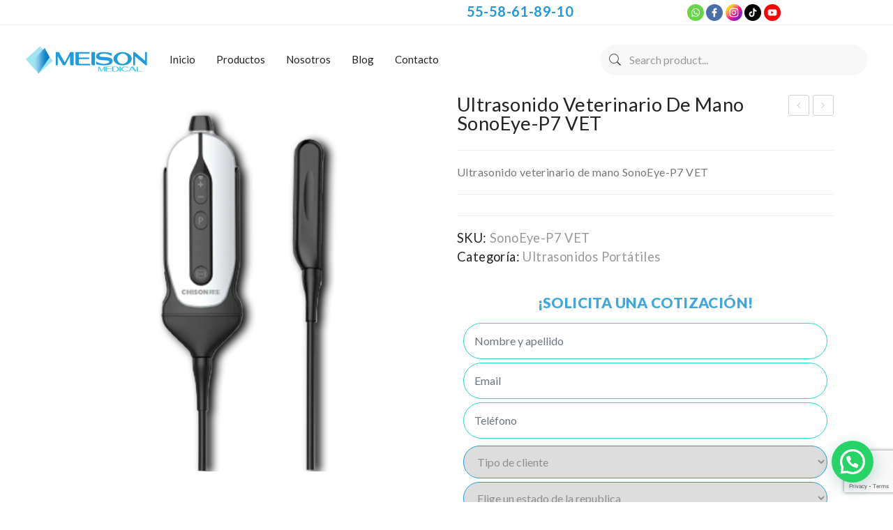

--- FILE ---
content_type: text/html; charset=utf-8
request_url: https://www.google.com/recaptcha/api2/anchor?ar=1&k=6LfD_JYbAAAAAK2LgW6wqLGQZjr85HUSJfvUsC4j&co=aHR0cHM6Ly9tZWlzb25tZWRpY2FsLmNvbTo0NDM.&hl=en&v=TkacYOdEJbdB_JjX802TMer9&size=invisible&anchor-ms=20000&execute-ms=15000&cb=qydho9u0j00d
body_size: 46563
content:
<!DOCTYPE HTML><html dir="ltr" lang="en"><head><meta http-equiv="Content-Type" content="text/html; charset=UTF-8">
<meta http-equiv="X-UA-Compatible" content="IE=edge">
<title>reCAPTCHA</title>
<style type="text/css">
/* cyrillic-ext */
@font-face {
  font-family: 'Roboto';
  font-style: normal;
  font-weight: 400;
  src: url(//fonts.gstatic.com/s/roboto/v18/KFOmCnqEu92Fr1Mu72xKKTU1Kvnz.woff2) format('woff2');
  unicode-range: U+0460-052F, U+1C80-1C8A, U+20B4, U+2DE0-2DFF, U+A640-A69F, U+FE2E-FE2F;
}
/* cyrillic */
@font-face {
  font-family: 'Roboto';
  font-style: normal;
  font-weight: 400;
  src: url(//fonts.gstatic.com/s/roboto/v18/KFOmCnqEu92Fr1Mu5mxKKTU1Kvnz.woff2) format('woff2');
  unicode-range: U+0301, U+0400-045F, U+0490-0491, U+04B0-04B1, U+2116;
}
/* greek-ext */
@font-face {
  font-family: 'Roboto';
  font-style: normal;
  font-weight: 400;
  src: url(//fonts.gstatic.com/s/roboto/v18/KFOmCnqEu92Fr1Mu7mxKKTU1Kvnz.woff2) format('woff2');
  unicode-range: U+1F00-1FFF;
}
/* greek */
@font-face {
  font-family: 'Roboto';
  font-style: normal;
  font-weight: 400;
  src: url(//fonts.gstatic.com/s/roboto/v18/KFOmCnqEu92Fr1Mu4WxKKTU1Kvnz.woff2) format('woff2');
  unicode-range: U+0370-0377, U+037A-037F, U+0384-038A, U+038C, U+038E-03A1, U+03A3-03FF;
}
/* vietnamese */
@font-face {
  font-family: 'Roboto';
  font-style: normal;
  font-weight: 400;
  src: url(//fonts.gstatic.com/s/roboto/v18/KFOmCnqEu92Fr1Mu7WxKKTU1Kvnz.woff2) format('woff2');
  unicode-range: U+0102-0103, U+0110-0111, U+0128-0129, U+0168-0169, U+01A0-01A1, U+01AF-01B0, U+0300-0301, U+0303-0304, U+0308-0309, U+0323, U+0329, U+1EA0-1EF9, U+20AB;
}
/* latin-ext */
@font-face {
  font-family: 'Roboto';
  font-style: normal;
  font-weight: 400;
  src: url(//fonts.gstatic.com/s/roboto/v18/KFOmCnqEu92Fr1Mu7GxKKTU1Kvnz.woff2) format('woff2');
  unicode-range: U+0100-02BA, U+02BD-02C5, U+02C7-02CC, U+02CE-02D7, U+02DD-02FF, U+0304, U+0308, U+0329, U+1D00-1DBF, U+1E00-1E9F, U+1EF2-1EFF, U+2020, U+20A0-20AB, U+20AD-20C0, U+2113, U+2C60-2C7F, U+A720-A7FF;
}
/* latin */
@font-face {
  font-family: 'Roboto';
  font-style: normal;
  font-weight: 400;
  src: url(//fonts.gstatic.com/s/roboto/v18/KFOmCnqEu92Fr1Mu4mxKKTU1Kg.woff2) format('woff2');
  unicode-range: U+0000-00FF, U+0131, U+0152-0153, U+02BB-02BC, U+02C6, U+02DA, U+02DC, U+0304, U+0308, U+0329, U+2000-206F, U+20AC, U+2122, U+2191, U+2193, U+2212, U+2215, U+FEFF, U+FFFD;
}
/* cyrillic-ext */
@font-face {
  font-family: 'Roboto';
  font-style: normal;
  font-weight: 500;
  src: url(//fonts.gstatic.com/s/roboto/v18/KFOlCnqEu92Fr1MmEU9fCRc4AMP6lbBP.woff2) format('woff2');
  unicode-range: U+0460-052F, U+1C80-1C8A, U+20B4, U+2DE0-2DFF, U+A640-A69F, U+FE2E-FE2F;
}
/* cyrillic */
@font-face {
  font-family: 'Roboto';
  font-style: normal;
  font-weight: 500;
  src: url(//fonts.gstatic.com/s/roboto/v18/KFOlCnqEu92Fr1MmEU9fABc4AMP6lbBP.woff2) format('woff2');
  unicode-range: U+0301, U+0400-045F, U+0490-0491, U+04B0-04B1, U+2116;
}
/* greek-ext */
@font-face {
  font-family: 'Roboto';
  font-style: normal;
  font-weight: 500;
  src: url(//fonts.gstatic.com/s/roboto/v18/KFOlCnqEu92Fr1MmEU9fCBc4AMP6lbBP.woff2) format('woff2');
  unicode-range: U+1F00-1FFF;
}
/* greek */
@font-face {
  font-family: 'Roboto';
  font-style: normal;
  font-weight: 500;
  src: url(//fonts.gstatic.com/s/roboto/v18/KFOlCnqEu92Fr1MmEU9fBxc4AMP6lbBP.woff2) format('woff2');
  unicode-range: U+0370-0377, U+037A-037F, U+0384-038A, U+038C, U+038E-03A1, U+03A3-03FF;
}
/* vietnamese */
@font-face {
  font-family: 'Roboto';
  font-style: normal;
  font-weight: 500;
  src: url(//fonts.gstatic.com/s/roboto/v18/KFOlCnqEu92Fr1MmEU9fCxc4AMP6lbBP.woff2) format('woff2');
  unicode-range: U+0102-0103, U+0110-0111, U+0128-0129, U+0168-0169, U+01A0-01A1, U+01AF-01B0, U+0300-0301, U+0303-0304, U+0308-0309, U+0323, U+0329, U+1EA0-1EF9, U+20AB;
}
/* latin-ext */
@font-face {
  font-family: 'Roboto';
  font-style: normal;
  font-weight: 500;
  src: url(//fonts.gstatic.com/s/roboto/v18/KFOlCnqEu92Fr1MmEU9fChc4AMP6lbBP.woff2) format('woff2');
  unicode-range: U+0100-02BA, U+02BD-02C5, U+02C7-02CC, U+02CE-02D7, U+02DD-02FF, U+0304, U+0308, U+0329, U+1D00-1DBF, U+1E00-1E9F, U+1EF2-1EFF, U+2020, U+20A0-20AB, U+20AD-20C0, U+2113, U+2C60-2C7F, U+A720-A7FF;
}
/* latin */
@font-face {
  font-family: 'Roboto';
  font-style: normal;
  font-weight: 500;
  src: url(//fonts.gstatic.com/s/roboto/v18/KFOlCnqEu92Fr1MmEU9fBBc4AMP6lQ.woff2) format('woff2');
  unicode-range: U+0000-00FF, U+0131, U+0152-0153, U+02BB-02BC, U+02C6, U+02DA, U+02DC, U+0304, U+0308, U+0329, U+2000-206F, U+20AC, U+2122, U+2191, U+2193, U+2212, U+2215, U+FEFF, U+FFFD;
}
/* cyrillic-ext */
@font-face {
  font-family: 'Roboto';
  font-style: normal;
  font-weight: 900;
  src: url(//fonts.gstatic.com/s/roboto/v18/KFOlCnqEu92Fr1MmYUtfCRc4AMP6lbBP.woff2) format('woff2');
  unicode-range: U+0460-052F, U+1C80-1C8A, U+20B4, U+2DE0-2DFF, U+A640-A69F, U+FE2E-FE2F;
}
/* cyrillic */
@font-face {
  font-family: 'Roboto';
  font-style: normal;
  font-weight: 900;
  src: url(//fonts.gstatic.com/s/roboto/v18/KFOlCnqEu92Fr1MmYUtfABc4AMP6lbBP.woff2) format('woff2');
  unicode-range: U+0301, U+0400-045F, U+0490-0491, U+04B0-04B1, U+2116;
}
/* greek-ext */
@font-face {
  font-family: 'Roboto';
  font-style: normal;
  font-weight: 900;
  src: url(//fonts.gstatic.com/s/roboto/v18/KFOlCnqEu92Fr1MmYUtfCBc4AMP6lbBP.woff2) format('woff2');
  unicode-range: U+1F00-1FFF;
}
/* greek */
@font-face {
  font-family: 'Roboto';
  font-style: normal;
  font-weight: 900;
  src: url(//fonts.gstatic.com/s/roboto/v18/KFOlCnqEu92Fr1MmYUtfBxc4AMP6lbBP.woff2) format('woff2');
  unicode-range: U+0370-0377, U+037A-037F, U+0384-038A, U+038C, U+038E-03A1, U+03A3-03FF;
}
/* vietnamese */
@font-face {
  font-family: 'Roboto';
  font-style: normal;
  font-weight: 900;
  src: url(//fonts.gstatic.com/s/roboto/v18/KFOlCnqEu92Fr1MmYUtfCxc4AMP6lbBP.woff2) format('woff2');
  unicode-range: U+0102-0103, U+0110-0111, U+0128-0129, U+0168-0169, U+01A0-01A1, U+01AF-01B0, U+0300-0301, U+0303-0304, U+0308-0309, U+0323, U+0329, U+1EA0-1EF9, U+20AB;
}
/* latin-ext */
@font-face {
  font-family: 'Roboto';
  font-style: normal;
  font-weight: 900;
  src: url(//fonts.gstatic.com/s/roboto/v18/KFOlCnqEu92Fr1MmYUtfChc4AMP6lbBP.woff2) format('woff2');
  unicode-range: U+0100-02BA, U+02BD-02C5, U+02C7-02CC, U+02CE-02D7, U+02DD-02FF, U+0304, U+0308, U+0329, U+1D00-1DBF, U+1E00-1E9F, U+1EF2-1EFF, U+2020, U+20A0-20AB, U+20AD-20C0, U+2113, U+2C60-2C7F, U+A720-A7FF;
}
/* latin */
@font-face {
  font-family: 'Roboto';
  font-style: normal;
  font-weight: 900;
  src: url(//fonts.gstatic.com/s/roboto/v18/KFOlCnqEu92Fr1MmYUtfBBc4AMP6lQ.woff2) format('woff2');
  unicode-range: U+0000-00FF, U+0131, U+0152-0153, U+02BB-02BC, U+02C6, U+02DA, U+02DC, U+0304, U+0308, U+0329, U+2000-206F, U+20AC, U+2122, U+2191, U+2193, U+2212, U+2215, U+FEFF, U+FFFD;
}

</style>
<link rel="stylesheet" type="text/css" href="https://www.gstatic.com/recaptcha/releases/TkacYOdEJbdB_JjX802TMer9/styles__ltr.css">
<script nonce="wgiWBnKTn631cqndCOzonA" type="text/javascript">window['__recaptcha_api'] = 'https://www.google.com/recaptcha/api2/';</script>
<script type="text/javascript" src="https://www.gstatic.com/recaptcha/releases/TkacYOdEJbdB_JjX802TMer9/recaptcha__en.js" nonce="wgiWBnKTn631cqndCOzonA">
      
    </script></head>
<body><div id="rc-anchor-alert" class="rc-anchor-alert"></div>
<input type="hidden" id="recaptcha-token" value="[base64]">
<script type="text/javascript" nonce="wgiWBnKTn631cqndCOzonA">
      recaptcha.anchor.Main.init("[\x22ainput\x22,[\x22bgdata\x22,\x22\x22,\[base64]/[base64]/[base64]/[base64]/ODU6NzksKFIuUF89RixSKSksUi51KSksUi5TKS5wdXNoKFtQZyx0LFg/[base64]/[base64]/[base64]/[base64]/bmV3IE5bd10oUFswXSk6Vz09Mj9uZXcgTlt3XShQWzBdLFBbMV0pOlc9PTM/bmV3IE5bd10oUFswXSxQWzFdLFBbMl0pOlc9PTQ/[base64]/[base64]/[base64]/[base64]/[base64]/[base64]\\u003d\\u003d\x22,\[base64]\x22,\[base64]/[base64]/[base64]/Ds8OEw7lHecKxIyx5asO4EjHDpwERw7kKGcObAcOywrV+ejkpYMKKCALDkAF0UATCiVXCvyhzRsOsw5HCrcKZSBh1wocBwrtWw6Fseg4ZwoswwpDCsB/[base64]/w4Faw6R8w4A8wrNnOARVb3XDu8KJw7AwYHTDjMOzfcKKw77Dk8O7QMKgTCjDqFnCuhQpwrHClsORXDfChMOjTsKCwo4Ow5TDqi8dwrdKJlAgwr7DqmrCj8OZH8Ohw4/Dg8OBwrzCgAPDicK4VsOuwrQIwrvDlMKDw6rCmsKyY8KZd3l9R8KNNSbDkCzDocKrDMO6wqHDmsOuER87wr7DhMOVwqQmw6nCuRfDq8Olw5PDvsO7w7DCt8O+w6AeBSt2ZFjDmkcTw4kRwrhaDHFwGw/Dt8Ozw6jClUXCrcO4FQXCswnCo8KDBsKgI0nCo8OjCMKswoxUNm9iBsKVwrh1w7bCqQ1AwpLCmMKJH8KvwoUqw688YsOpJwrCqcKKF8KJZyBKwqjCg8OYBcKdw4IBwqp6TihdwrnDhHcvIsKrD8KDUTYZw64dw4DCp8K+HMOLw6pqBsOBFMKveD5cwq/CpsKZLcKGL8KvCcOnecOkVsKDBEAqE8K6wo0dw5zCksKew4VnBALCsMOKwpvCnG1iICUEwr7Cg0gCw5fDjkHDs8KBwowZVivCnMKaIhHDqsO1dGfCtSXCowxzecKjw6XDqcKrwrAKCsKdfcKJwqoNw4TCtlMKRMOnacOPcB0/wqbDoV5bwotrBsOCUMODL3nDgnoZJcKbwoTCmgzCicOzSMOvYV8ZJntqwrdtGinDgF0Zw6DDl3zCn199FC3DowjDj8Oiw4Ebw5XDhsKTB8OqQwlqUcO3wp57axnDk8KzNsK6wrnCrDl9B8Ouw4oeSMKdw5waVA99wq1Bw77Djkd/[base64]/CucO7WMOVwo9zw6QCJcOAw5HDn8OvFWTDq2Q0GDvDij1dwrs0w6XDnXESD33CjWVjAcK5Vn1vw4BhSjF1wqTClsKtBG5lwqJVwoxPw6UrGcOmVMOaw6rCv8KGwq3DscKjw5NLwqfChi9AwqvDkj7CvcKvBxXCj07DnMOzKsOgCzUAw5cowpsMekPChVlEwpoKwrp/JkpVaMK8P8KVaMKRSMKgw5JVw67DjsOBM3DDkDt8wplSAsO+w4nCgwBEVWjDp0fDh1szwq7CixJycMO7PyXDmXzCuwppYCjCucOFw6dxSsKYKcKMwo1/wpI1woUSGU1IwonDtMK5wpHCsWBtwo7Dl2QoDzFXCcO3wqfChEvCoREywpjDlzcib2EJK8ONPHfCo8K+wpHDscKUT2fDkgZ3LsKvwokNSVTCnsKIwrh7DWMaYMO9w67DjgjDgMOQwoEmUDfCvEJrw4NYwp5ALMOUBjrDnmfDnMOCwpU4w4Z6ORzDm8K/[base64]/Dr8OxFMKpBWzCimNvHMOEwr1mYFsKDMKAwpLCmSVuwr7DkcKCw43DqsOmNT5yTMK5wonCusOdfiHCqMOgw6vCnCbCq8OqwrfCicKtwqtrOwHCpcOcdcKoViDCh8KJwoHCghMMw4TDklYnw53CtCAPw5jCpcOwwosrw6E1wo/[base64]/CrMKiEnXDkEQVwoHDscOoeGptU8OHW03Dt8KbwrV8w63DsMOawpERwpjDtXBIw7R9wrQlwpUibCHCjF7CsXzCgW/[base64]/wq0lG19MwpjCnQMYw7HCgltZw4vChhwIwpsCwqnClVAlw4oBwq7Cu8OaLUzDmltJY8OcEMKwwoPDr8KRNS84a8OMw47Cn37DkMK6w53Cq8OWX8K6SDs8an8Hw7rCoShtw53DsMOVwqRgwqROwq7CggvCqcO3dMKTwq94TTcnIsOSwqVUw43CrsOgw5E3EMK/RsOkfmjCtsOWwqjDnwnCn8KyfsO7esOFDklQTBwLwrNDw5FSwrfDnzXChzwCCMOZQjDDrVEJdsOuw7zCuUltwq7CrBJgRWjCsVXDnTxcw69jNsO3bzEvw5oFDR91wp7CuFbDucKZw5oRAMORBsODPMOkw6AzKcKvw5zDj8OCd8Klw73CvsOsSE/DvMKqwqU3I3vDoW/DjyxZTMKiUk4fw5DCuWHCs8O6FHTClQF4w4lFwrjCuMKJwr3CucK5cxLCt1zCpsOKw5LCu8OwR8OBw7xLwrLCiMKycVQ9HWEJEcK4woPCv0fDuELCoSU6wq8YwojCscK7VsKdOlLDgXMSPMO8w5XCkR8rflZ+wo3CiQ9Rw6Fid3vDoCTCi3cvAMKAwpLCnMK/[base64]/MEkSb0/CuDrCoHgSw50FYMOuOjMiw4jCi8O3wqjCvxEZWcKAw5FCQlYJwq3CusK2wovDhsOrw67CsMOVw47DlsKwVktPwrnChDR+EjrDo8OOXcO4w5jDjMOnw4BIw47DvMKawpbCqcKoKHfCrSlNw5HCiTzCglDDlsOuw5EkTMKoRMOAd1DCoARMw4fDisOFw6NYw4/DqsONwpbDvGlNMsOKwr7DiMKuw5d8BsO9c3nDlcO5aS/[base64]/[base64]/YR7Co8OJw7RKworDrcOkwoRbQsO3wohFwrY2w5/CjH4mw7U1a8OHwr0mGsOqw5XCtMOXw7ANwoPDnMOhUsKwwpRYw6fCmScFBcO1w4gyw6/CgirCjEDDjTJPwr53bCvCtjDDqlsbw6fDhcKScEBXwq1fFmjDhMKyw6bDhULDvjnDgCLCg8KxwqBOwqMBw7bCtVDCjcKCf8OZw7UMZn4Rw7hIwptqaQlmScKqwplEwq7DunIbwpLCqD3CkHDCijJ8wpvCqcOnw7/CoDNhwpFcw50yDcOlwo/DkMOawprCoMO/[base64]/CisKAPi9Nw4ghZ8Kuwr0qXMKqXkR3E8OAIcOzG8O7w5rCiT/Dt1IpVMOtES/DucKZw5zCvjZtwqRDTcOIJcOKwqLDmkVxwpLDkWhewrPCscKawpfCvsO2wpnCuQ/DrzRlwozCix/CgsOTPlYZworDqMK3AiXClcKDw5UGVHLDrmDCm8KJwqLCjxoqwojCtRDCisO2w54Wwrg0w6jDnQ82RcK8w6rCj3UrMMOAc8KPOBHDmMKqEjPCi8ODw4g1wpgGBB/CgsOnwqYvVMK/w74gZcOFEcOgKMK1JClBw5ktwp5bwofDpGXDryLCisOBworDssKONMKPw6fCpxfDj8KZQMOZVnwmFiMCG8KewofCog0Hw7/Dm3bCrxbCsV9wwrfDnMOCw6ptKSsiw5bDinLDksKNIEkMw7BYQ8OPw79ywo5Pw4LDsmHDikl6w7kgwrkfw6HDhsORwqPDp8K4w7UBGcKNw7HCvQ7DnsOWS3fCqHDCqcOJBwTCn8KFOHrDhsORwqg3TgoewqnDpEwxUcOhfcKDwoDCox/Dh8K+HcOGw5XDhhVbDQvClSvDkMKBw7N+wobCj8O2wpbCrzvDlMKgw53CuTM1w7rDpxLCksKWXgExXTDDqcO+QHzDvsKTwrECw5nCsH8Zw5J9w6HCkTzCncO5w6TCqsKRH8OTJsOUJMOGFMK+w4RQe8OBw6/Ds1ROXMOoMMKJZsOiO8OvCxnCqMKSwqY9UjrCgibDmcOlwp3ClCUnwrhUwpvDqj3CgjxywqfDucKew5jDtW9Ww5VJM8K6EcKUw4VCUsKMb00/[base64]/CgwAOR8O9AcKUw7/DqsK7w5vDvcKKZMKSw5HCoioSwothwopjJTrDm2fDsRxMdg8Iw70bF8KoPcKiw5tjIMKpO8OxSgU7w7DCgsKZw7/[base64]/[base64]/Cv3zDiMKSw4JEwoLDmMOAwrgWfsO6DcORw5fDpMKVwoVYUmIWw6dAw7nCjg/CkhgpcD0sGmnCqsKvd8OrwqJzLcOYScK8byxLd8OYPRtBwrI9w4BaTcKqUMOZw73CvybCtg0nBMK+wrDDhAciTMKoEcOFe3g8wq3CgcObCR3DmMKJw5MfADTDhcKQwqVLScKqdwrDgnxMwoJvwr/[base64]/Cr8OUwqpYwpLCqDxBLXvCisOawrF6A0Q+w5l8w7UmT8KUwoTCqWUIw7cDPhPDssKFw4tSw7vDvsODTcOlaxBBCAdiUcOIwq/CtMK2XThKw74Bw7zDhcOAw7IVw5nDmCIAw4/Cmx/CgxPDqsKRwqcAwq/DiMOgwr8Zw53DisOJw6zChsOFTMO7CkzDmGIQwqvCpMK2wrR7w6/[base64]/ZjHDsmg1FHMZw50aw6xswoPCkFDDlEsbTQ7DpMOhcwnCinzDkcOtTTnDisOFwrbCr8O9PBprJkUvJsKFw4xRAgXCtSEOwpLDgRpOw4Upw4fCs8O+B8Kkw6rDn8KTX3/CvsO3WsKJwplaw7XDgMOVLjrDnicAw67Ds2Y7T8KpZ09Aw4jCtcOSwo/[base64]/QxLCkcKew7fDg8KRwqXDlwbDtWIrw5/[base64]/[base64]/X8KEOsK3woA1w6DCiyIlw51uOBQpw6nDiMO2woPCu2tbYMO6w7/Ds8KmQ8OQE8OVQiE3w6JNw6HCgMKgw7vDhMO2MMOvwqFuwow1b8OnwrHCsFFEQsOeJ8Opwo88UXfDm3bDmlbDiG3DrcK7w7Mjw5DDo8Onw6tKEjTCkSvDvx11w7UJd33Cm1bCvcOlwpRPHH4NwpHCq8Otw63Cr8KHOAstw6guwq10Lz5cZcKpWjrDtMOow5fCn8Kvwp/CiMO5wq7Cv3HCvsOxEQrCjXwIXGNDwr7Dh8O0KsKAPsKDBE3Di8Kgw74hRsKAJEVSW8K2EsKyRgzDmnXCm8O9w5bDmMOdS8KHwrDDosKrwq3Dn0gGwqEaw7Q6YHYuWVllwrPCmyPChnTCv1HDuz3DsE/DigfDi8OKw5I9J2TCpUxaW8Oaw4YVw5HDscKpwo9iw4dKFsKfN8K2woIaNMK0woLCkcKPw4FZw4JMw5s0wrVPOsOVw4EXPz3DsFFsw6rCt1/[base64]/[base64]/Dohgwwo8SwrhmwpoVCcOiG8Knw4k0WGnDtnTCpnLCmMOLUH1ObC5Zw5fDo1pCDcK8wpxGwpYSwovDnm3DhsOeCcKgbMKlJMOmwosPwpopSGcUGABhwoM4w5oYw5sTXBnDqcKKX8O9w4p2wonClsKTw4HCn05uwqDCqMKTKMOzwo/CicO1KSnCiHjDlMOkwqPDrMK6YsOXT33Cr8KLwrjDsDrCiMO/HxjCkcKVUntlw6Q6w5nDmWXDtGnDnsKBw5seBVTDl1/[base64]/CtMKkOsKLOMKWw4XDvxjCg10UfRtjw4nDq8OzSD7Cs8KzBnjCmMKFFgnDtwDDskvDlyXDocKsw6d5w7fDjFFnd1HDksOMZ8K5wq9lXHrCpsK2PAIbwp8EJ2AaDRkjw5bCssO5wrl8wprDhMOyHsOCGcKdKDTCjcKHLMOYRMOsw55jayrCq8O/RMOcIsKywrRiMzFIwoTDv0h8TsOSw7PDj8Knwqssw7LCvAo9XhR7ccKVPsKMw4wpwr1JOMKsQF9ewq3Csk/CtXvDu8KIwrTCn8KQw4Vew5xKMsKkw53CqcKJSDjCtx1gwpLDlVF1w4A3bsOUVcKBKRhQw6F/ZsOowpLDpcK8OcOVOsKmw6trUknCssK8EsKcGsKENHciwqZtw5gBEcOSwqjCrcOMwqRSFsKDamlYw4sowpbCklLDi8OAwoEuwrXCt8KbKcOhKcKsQzcBwoh5JQbDr8K7MxVHwrzCtcOWZ8O3Jk/CtFbCsmAsYcK2E8OXV8OiVMOeGMOoYsKPwqvCjADCtmbDs8KkWGnDuHHCgMKyeMKFwp3DocOWw7RQwqzCjXksWynDqcKIw7rDv2rDocO2wqxCIcOOUcKwFcKowqA0w5vDgEjCq1HCmHDCnifDlTvCpcObwopAwqfCiMKGwqYUwodnwqcZwqAnw4HCnsKXXhzDjyDCvR/DnMOEPsOsHsKdIMOBNMOrEMKDaR9leFLCnMKzNMKDwrYhOkE1XMOVwo56D8OTf8OEScKzwrnDoMOUwrd1VsOzESLCthHDuVbDsGvCrFBjwrIMWG9ZecKMwp/DhCjDtRcPw6/[base64]/Ds8K4LRXDlMKDGsObZsOFOBNGw6fClXnDvgwiw4PCi8OYwohRKsKkHCJqHsKYwoM2wp/[base64]/wrwrScKFV8OKw4tvXj8+RH7DoE0HQsKPwpNBwp/CgsO9WMK9wp7CmMO3wqHCucOZAMK3woR+U8O/[base64]/DsTtqwp85w7F1w5scw4zDtxrCk8KSOCnCnUHDjcOvHmTCosKQagzCh8OBV1ouw7PCimHCu8O2fMKeZTPCkMOUw4PCr8KBw5/DvAU2LlpMfsOxJnkIw6Y+XsO4w4B4F0w+w6DDtjQnHBRTw5rDgcO3F8Ocw6oSw51twoIewpjDgGxBBjZzCg9tHE/[base64]/a1PDgkfCscKBIi4dNzvDp8KmO8OEeyVzJ0A2Sl/CvMO9RU0xHQlTwpjDlw7DvsKpw4hcw4bCmX8lw7c+wpR0fVbDlsK5FcOnwq/[base64]/GMKQG2zDqsKAOTAIUm0iV8OUJHgNwqBWBsKsw7xzwo/CrCUlwqDCqMKjw5/DqcKSOMKAdiw3PREILS/DvMO6YUZYLMKCdlnCjMKRw7zDrnMuw6HCiMOEHC4Yw68vPcKNc8K+QC/CkcKFwqszCGXCnsOSFcKcw785wrXDpATDpi3DvDsMw7kRwpTCicOQw40OdETDmcOCwo7DoBl0w6HDvcKgA8KDw73DhRPDkMOEwo/Cg8K/[base64]/wq14MH/DqAHCmEJnKcO5wq/DsnXCn2bCsUZOHcOqwqwtKCAqLsKUwpkew4TCgMOXw71ewrfDiCsWworCpVbCk8KuwrBKSVLCuXzDk1/[base64]/DlMKawoTCt8OVecOlw7pgwqUWwojCpcKCekRoGHJVwpVDwokDwrbCocKAw7jDpzvDimvDhcKWDx7CtcKOH8OLdcOAbcK4fD7DnMODwoIcwr/[base64]/DucKlwqo+dMOzYcOyw7fCqsKHwpFTwofDpMKBJcKWwovDolbCnwU1JMOYLBfCn1bCimYOQX7CnMKzw7IRw6J+V8ObQw/[base64]/[base64]/w7TDiQXCtxLDhjFMw612ZsKcwp/ChxoEwpM5wq4PYMKowqovKXnDqDvDrcOlwpZcFsOOw6x5wq87wrxjw5YJwrQUwp/DjsKnCwXDiCEiw5NrwprDoVfCjklGw7kZwrgkwq9zw53DoSZ+cMK2esOZw5vCi8OSw7VLwpfDs8OEwqfDnkN0wp4Cw7/CsDnCtnrCkX3CqFHDkMO0w5XDgsKOXmxIw6wVwoPDjGTCtMKKwobDjBV6K3XDosOGZi4ICMKmOB1Uw5nDtWHCrcKsPE7CjMOOAMOWw5TCmcOBw4jDjMK+wqnCqWdDwroBIsKow4kAwqR7woLDol3Dj8OEaHrCqcOTc3PDgcOKLX9+D8OQbMKtwpbCgMK2w57Ds3s/AH3DrsKkwoBEwpTDuWXCo8Ksw4PDu8Ouw6kQw53DrsKyaRrDlkJ8PDHDqA5Tw5J3FHjDkRHCk8KWSz/[base64]/[base64]/Dh8OETARgw5DDoB3DqTTCsQZlAFQfERrDisO3GBBSwpDCrl7CpX3CtsKhwo/CicKqaW/CgQrCgx5CQmzCvkPCmwDDv8OZFhPDoMKtw6TDuCBEw4VAw6fCnxXCgsOSQsOow47Dp8OnwqLCugB6w6XDpxpzw5nCqMKDwqfCq1oowp/Cr3DCv8KbPsKqwoPClFIEwqpdUHvDiMKiwopfwqBsUjYhw4DCihh0w7pxw5bDjDQSYSVNw5tBw4rDj11Lw7FPw6nCrQvDk8OxScO+w6/DqMKfdsOtw64IH8KnwrINwpoRw7nDk8OKG1Muw7PCuMOFwpofw6DCn1bDm8OMPX/DnUYww6HCr8Kawqkfw5VuXsOCPApGYXEUCMOYP8K3wpA+CRHCmMKJXzXCssKywpHDj8KQwq4JSsKId8OINMOOMWhhw6Y6MATChsKSw6Ajw6IVbyxuwqLCvTrDtsOGw59cwqpvQMOsC8K6wrIZwq0fwpfDhD/Co8KnIz4ZwojDrAbDml/[base64]/DncODeQ3Cjjh0wq12dh8cwpjDmhTDrw92NhMdw5fCgGgbwpFEw5Jzw5A/fsKawrzCsyfDusOMw7rDh8ORw7Jye8OXwpcgw5Q+wqEgIMORDcORwr/DhsKdw63CmD/[base64]/CljTDicOaw5t6w5wuw5gyWTXDgMOGwp9kbUZZwq3CvDbCvMOBPcOrecOMw4LCjRB8JA5nVAbCi1jDrHvDg2HDh380Sg05VMKnBADCtX7ChU/DjcKPw5XDhMOVMcKpwpA2I8KCGMO7wo7CokjCowpnEsObwqIULlBjZG4iEMOEcGrDhsOpw7cRw5pzwoBrex/[base64]/CvXvCuMK3Uww8woA7HsOUJQPCucO0R0ccw4jDgsOFOXt+LcKzwpdYLSlKBsKlbArCi1vDjh5nQ37DjAwOw6Rpwo8XKSwOfHPDrsOSwrFVQsOiOQhjbsK5dUgdwqItwr/DqXJ5eEfDlCXDo8OSIcKkwp/Cg3pyTcOfwphOVsKoHjrDsWcIGEYnO1/CpcOLw53Dv8K9wpXDpsOqZsKbR2kYw7TCgE4VwpE3ScKTTlvCuMKbwovCrcOdw4jDlMOuIsKGAcOvw7XCnCnCocK7w4hSZ3phwoPDgMOoL8O8EMKvM8Krwp0+FEI6QyVCVkzDtw/[base64]/w6Frw4N6YT4MNRDCtWnChMKHwqQ8BTEOwoPCh8OFw4R2w5fCmMOZwpQrSsOXXFvDhhMZaW/DiFDDhcOYwr8DwpZOJCVFwpPCkRZHcUpWJsOfwpvDhy7DlMKTHsO7Fwhran7CgHbCk8Ovw7/[base64]/DosOtE0xrRTBHw47DmwvDjcKuXMOXAsKhw7LCj8OzUMKGw4rCmRLDpsORdMONYkvDlmsywp01wqNPQcOEwqDCmSJ4wo0KDm1cwqXCnn3DsMKUW8OrwrzDjiQxDizDqzZWTkjCv118wqd/dcOjwrFBVMKywqxRwq8OE8KWEcKLw4DCpcKWwpwSfXPDilHDiGMddgE9w4gIw5fCq8Kxw7tpcsKDw6bCmjjCqx/Do0rCm8KMwqFuw6DDhcOAZMOgaMKRwrYEwqA4azDDrsO9wpzCk8KLCUTDrcKNwp/DkR0+w4UKw7Mew79QKnZVwprDgsKPSHxnw49IVRVePsK+e8O0wq5KTGzDu8K9J1HClF0SBsOQM2zCqcODAcKMZT4gYhfDqcO9Y3RYw7jCllfCk8KjASHDpcKJLHhvwol3wooAw5gmw7ZFYMOIAm/[base64]/[base64]/w6fDkMKGwqI+w713wpnCicOTw5zCrMKVw6E5OXfDiFjCtxEUw5cCw75Mw5bDg1oWwrQZYcKOeMOywoDCkTN9XsKUPsOIwr5Kw5VMwr42w4vDpUEiwpxydBhZLcOmTsOAwp/[base64]/DncKXwr1iw4DDtcKmacOVwpU1WcK6Ixghw57DhcKlwo89AkvCukHCrQwXcCZkw6XCmsOkw4XCnMKyTcKDw7nDnlckGMO5wqggwqzCjsK2Oj/CpsKKw5bCq3EHw4/CpmFzwqcVL8Kiw6oBF8OaQsK6EMOVPsOow7/DhT7DrMOhD0w+PwPDu8OOTMOSGEULHgYAw6MIwohKdMOcwpwRYhA5EcKDRMObw5XDnHHCs8OYwrrCu1nDijnDuMK0M8Oxwp0Te8KAQ8KtchHDjcOFwq/Dq3xCwo7DoMKBQxrDnsKlwoTCvSbDhcKMT3srw6tpHMOWwqkYw7rDvnzDpj8FPcODwoUiG8KDfU3CtBJUwrTCocOxJ8OQwojCgljCoMO3XmzDgi/[base64]/Cq8Kewq9vwoDDl8O/wqw/FsO7wrNIw5LDlcOIalLCmTzDm8OEwpB+CQLCo8OJZj7DucOaE8KYOQEVcMO7wq3CrcKCDVbCjcOrwqokXXbDt8OqNXbDrMK+SVrCocKYwpY0w4HDik3DjAxew7M2TcOzwr9xwqxkLsOnZkkTMCk7ScKFFmEYVcO1w4MJcBrDm0HDpyYkTWI+w4/DqcKud8OFwqJTJMO4wrYuUBjCkxXCj2tMwrBIw77Cr0LCmsK2w6TDuwbCrk7DtR9LI8OxUMKEwoooYWTDpsKyGMOfwoXCtDM/[base64]/Cl0bDvsKTw6BXPSIqBjPDhkXCgTzCh8KJTsKKwojCpwMJwrLCq8OYbsK8DsOMwqFgDcOZNDggKsOPw4YfIiJnDcO4w5xJS0hIw73DoVobw4XDlMOQF8OMayTDuHJidkXDiRF3LMO1ZMKYLcO6wo/DhMK4KhELUsKrchfDksKawpBNYVZLUsOFSAFOwpHDjcKnX8KqAsORw4zCvsOkKMKiQsKbw5jCocO/wq1Qw4TCpG9wVgFTTcKTX8K4c2TDtMOhwoh5ID9Ww7rDkMK9TsKuGDHCkMOpaCBSwp0ICsKhD8Kyw4Ecw6YYasOFwrpcw4Amwp3ChMK3Ox1cX8O1RR/DvU/CpcK1wpRGwr4ywpU9w7LDi8OKw5PCtkDDtAfDn8O3c8OXOil2b0fDpBTDhcK7PGQUSChNPUrCsjtrWH0Cw4XCr8K/OsKcKjcTw4bDmFXChDnCv8OiwrbCiQ5zM8K0woMDTcOXYzLCnhTCjMKDwqVbwpfDj2/CgsKBXFYnw5fDn8O+McOTLMK9wpfDr0rCn1YHaVjCvcOjwrLDnMKCPHzCisO+wrvCsVpYRGvCr8OSEMKPJXXDh8O+AsODFgLDi8KSD8KGcgbDtMKhM8Obw7Egw6pDw6HCgsOEIsKQwogOw4VPamfCjsOUd8KrwqLCmsOewoZFw6/CrMOkP2YfwpPCg8OYw5FPw7HDmMKPw4QDwqzCq2LDmldRMgV/w60Fw7XCtWTCnSbCsEBBL2E4eMOINMOowqnClhPDjRDCjMOMekQ+V8OXRGsRw68UHUh9wqlrw47CtsOAwrbDoMOmUm5mw4nCkcKrw485FcKBGlbCmMK9w7wCwpQGFSPCgcOwegACCF3DtzDDhSExw4MUwqkbO8OJwpF/Y8Orw4QBd8KFw5UVOHYbNgt0wovCmwkiTnHCklsBAMKNZhksPBhcfwpYFcOqw5nClMOaw6p1w6cbbcK2MMKMwqtAwpzCn8OlPhpwHD3Do8Ozw4xJY8Owwo/Ch1R/wp7DuDnCqsKuEMKtw4xhAlA5FXhbwo9TVCrDscKXIsOkWMKxb8K2wpzDnMOZangIEDnCjsOdTW3CrmDDmypcw5UYNcOXwogEw7TDsUUyw6fDjcKRw7VBZMK+w5zDgGfDvMK/w4trBy8uwoPCisO/[base64]/UcKswoNPQA0eQ8KpwoIdME1jE17DtTzDk8O3M8KTw4Ekw5Q7acOhw7okdcOAwosCXhHDusKkUMOgw7/[base64]/CmMOwZMOjQSrDjEHCusONHsOiwpRHeQ5BUwHCvgl4VDnCjz8Cw7ckJ3RbKMOHwr3DnMO7wqrCg2TCtXTCgkgnHcOQeMKrw5tZNGDDlVNCwptvwrzCiGRmw7rCmnPDmVY4GirDkX7CjAt8w51yRsK/acORK2PDk8KUwq/Cu8OGw7rDhMOSPMKdXMO1wrtzwrvDj8KQwqcNwp7Dg8OKLUXCiAQ3wqPDuibCikDCscKAwqw2wpfCnGvCtQ5BN8OAw4TCn8OMNhnClsO/wpksw43DjBvCp8ObfsOZwqvDm8KKwrcEMMOtHsOvw5fDpQbCqMOQw6XCgmvDhHImIsOiWsKwCMKhwosMwq7DpnUgFsOvw4HCgVQhJsKTwqHDjcOlCcKjw67DicOEw61XZX5Ywo9UBcK3w5vCoS4+wqrDsH3Clx7DtcKsw5JMTMKcwowRMQt/wp7DrG9Te1M9ZcOSd8O5fAjClljCuHcNJxsIw67Ck3gQHcKQNsO3dzzDtQ1WOsKZwrA6EcONw6Z6SsK3wrvCrlsDWgx2HyVdNsKDw6TDq8KjR8K3wopxw4DCpTHDhyhQwo7Cg3TCj8KQwqMTwrTDt3TCt008woo/w6jCrSUswoIjw4TCmUjCuwRVKUJfSSVHwoHCjMOSHsK0fzAtdsO4wo/CscOHw6zCq8KDwoMVPAHDrSQFw5ImQcOCwrnDo13DhMKfw4UMw5DCqMKqWkLCmcKTw4PDt34pEnHDlMOqwr16NUZCdsOUw73CkcONM3gwwr/CusOWw6bCr8O0wocwHMOWbcOww5gaw63Dp2JqESRuOcOIRHHCk8OWd3B5w6bCkcKHwo19JRrCiQfCj8OiesOfagbCiTtrw64VPHTDpcOFWMKiPUNMZsKdMmBTwrEqw6/CnMOHSyPCpm1kw7rDkMOWwrcBwrzCrcOow7zDv1TDtBtiwoLCmsOVwo8zFmFow59vw5kzw6DCiyxabQHDjT3DiC4qJgETD8O1RzsUwoVkLgR+QhLDk109wo/DucKew4UxFyXDu3IJwq8yw4/Ctx5IXsK/ai9cwrJLKsKxw7wqw5XDinUPwq3Ch8OqYgXDlyfDjGZiwqIWIsKjwpk8wo3CscKuw47CixxpeMKEX8OeKSvCui/DusKTw6ZHS8O4w7cdYMOyw74Vwp93IsKgB0rDtWnCkMO/Jww3w4dvLyDCgBplwonCjsOqbcKXW8OWOMK/wpHDisOjw4Rzw6NdeV/Dph1wYE9sw5s9U8O/wrNVwrbDhltEAsO1LH1jBMOfwpPDsyZhwrtwAlXDgjvCnwPCjmnCpsKfbcKiw7AnEGFqw590w5VUwqRmDHXCrcOYTC3DsidaKMKCw7rCoQNkEELDoCfCjcK/wqctwo0cAx9RW8KhwqJlw7pIw4NceytASsONwplHw63DhsO+DcOLd09DKcOSY0w+axLDt8O7AcOnJ8KxRcKOw6rCjsOYw4YYw6Y9w53CiXdkQGV4woLDqMKew6kTw6ElDycCw7zCqF/[base64]/[base64]/wrbDplfDsT4XdWQjKDrCmMKowrQMwqjDmQLDtcO/woAew6/[base64]/Ch8OYw4fCncKDwqZrUMOYwrLCkWnDqh3Cm8Odw4jDnyXCtm5vJRkPwrI/M8ODecKNw61fwrtowpnDqcKHw6QLwr7Cj1o7w4pIWcOqPR3DtAhiwrd0w7t9ZyPDhjtjwp4absOMwpAmFcOEwoMiw75WM8K0Xn44PMKeA8KFV0YpwrBkZ2TDhcO5IMKZw57CgxLDlnLCicOAw7TDhmFUd8OAw6/CqcODccOswox/wqfDmMKIRMK2TsOPwrHDjsK3FxE9w7l6eMO+JcOqwqrDgsK1OGV8UsOaNMKvw7wJwq/DpMO/JcKiV8KSLUPDq8KYwqF8fcKDAhpiKsOHw6N1wrgJc8K8OMOVwp4AwrE8w4LClsOSczLDqMKswpVMMmXDpcOUNMOUUwHCgVPCpMKhR0w9W8KeB8KSHz85Q8ONE8Ouc8K0JcO4Cw4nCUQoYcOcAAIaVTjDpFNSw4dYTxxBRsKuYkHCuBF/w4d0w7Z9W29jw6bCpMOzPW5Zw4piw69kwpHDvmLCvQjDlMKaZBrCn2bCt8O6PcKEw60XcsKJMAfDl8KOwoLCgWfDvCbCtH02w73ChhrDo8OJe8Odbzd4B3DCtcKJw7tQw41swpViw4vDoMOtUMO8c8KcwosmcRJwf8OjU1AAwrYZMHYBwps5w7BpbS0ADyJ/wrHDoADDp1jDq8OlwpAew4bDnTzDgcO6bVnDtl1NwpLCgCQhT27DnBFFwrzCpUUswrHDoMKsw73DkQ/CvGnCsydvdgNrw4zCjWNAwpjDhMOkw5nDvVsOw7wlHU/[base64]/CvcO2ITPDgm/CvwPDgQTCkMOCDsO/HsOIwpTCt8KQeA7DtMOow6RkX2DCj8OJY8K1NsO7R8KvbwrCoyfDqSHDmS0RAkJAYWQOw7ECw5fClz7CnsKdUlt1IgPDucOpw6Yaw7UCVjnCpsOpwpbCh8OZw6nDmQfDhsORw5EWwrvDosKYw51mFBTDh8KwaMKUE8KAUsO/PcKNdMOHUCFZfzTCvUfCkMOFUH/CgcKBw5fCmMONw5jCmxnCrAYrw6XCun8EQQvDpH1gw6bCoGPDihUbfhDDkD57E8KKw7Y4InbCmsO/M8Ocwp/[base64]/DjHByHcKgKCbDhmLCusOuBG04w75uV8OuwpvCqEdtS1J3wpLDgCnCgMKXw5PCnDjChcKbGzTDqicAw7RBw5fCrE7DtcOWwq/CqMKITmB4A8OqenI1w5HDl8KyODotw4QGwpHCksKBfmtrBsOJwpkaJMKZJxYuw4zClsKfwpBrfMOwYMKRwqQKw7MeQsORw4Uww5zCvcO8HlPCjcKjw5x/wq9hw4jDvMKbK01cMMOSB8O2GHXDuCXDusK6wrEnwr5kwobDnXskdEbCvMKkwrzDvsKPw6XCqTxsFFszw64nw7TCpnJ/EGXCinjDu8OUw6HDkTDCh8O3CX/CicK4RRLClcOiw7MYXsOzw4/Ch2vDkcOTMcKoVMOwwp3DqWfCqMKVZMKMw6vDhVdWw4BML8OBwrvDhWIDwoU/w6LCrh/DqT4gw5nCjHXDtRkVHcKMa07CoVdaZsK3ESllW8KIPsODFS/Cti3DscOxfxJgw71SwpoZOcKmwrTCssOcdCLCiMKRw6xfw6gBwrolUxjDr8Kkw70nwprCtD3ChSPDosOoA8KcEhAmXiN2w6nDvQkow4TDs8KVwp3DnztWMlLCvsO6DcKHwrlZBjoETMKKZcOmKBxMZF3DrMO/SX5wwo9HwrUvJsKMw5fDlMO6N8Opw6xYHA\\u003d\\u003d\x22],null,[\x22conf\x22,null,\x226LfD_JYbAAAAAK2LgW6wqLGQZjr85HUSJfvUsC4j\x22,0,null,null,null,0,[21,125,63,73,95,87,41,43,42,83,102,105,109,121],[7668936,763],0,null,null,null,null,0,null,0,null,700,1,null,0,\[base64]/tzcYADoGZWF6dTZkEg4Iiv2INxgAOgVNZklJNBoZCAMSFR0U8JfjNw7/vqUGGcSdCRmc4owCGQ\\u003d\\u003d\x22,0,0,null,null,1,null,0,1],\x22https://meisonmedical.com:443\x22,null,[3,1,1],null,null,null,1,3600,[\x22https://www.google.com/intl/en/policies/privacy/\x22,\x22https://www.google.com/intl/en/policies/terms/\x22],\x22fPz5BPmxKh5iPm1B8yYyfczhd4dQIsfcU9uvAm2wSqM\\u003d\x22,1,0,null,1,1764937701451,0,0,[232,103,2],null,[5],\x22RC-NRvb8y9273xr2g\x22,null,null,null,null,null,\x220dAFcWeA41fin7Q8zrYHODXo-PQLB-yUUuOS9smXOyuamlKyc2UpKpDcJEEfR0PiEQHSGQVm9ZXOQCwh8knE0Z1lJaM7O-VQle-Q\x22,1765020501125]");
    </script></body></html>